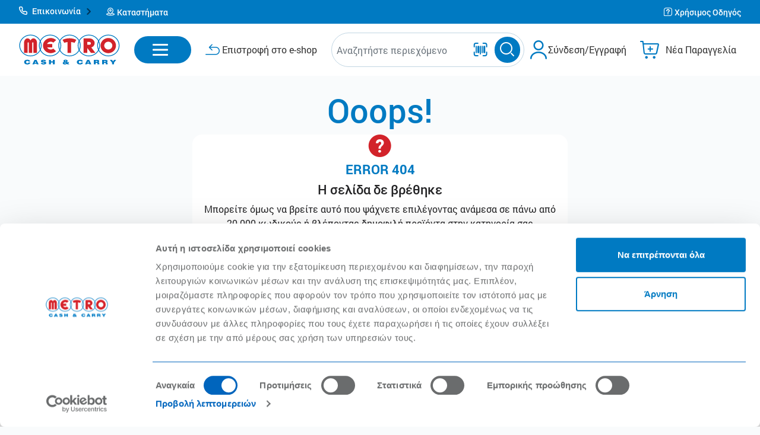

--- FILE ---
content_type: text/html; charset=utf-8
request_url: https://www.metrocashandcarry.gr/members/newsletters
body_size: 14296
content:


<!doctype html>
<html lang="en" >
<head>
    
<style type="text/css">
    @font-face {
        font-family: 'Road Rage';
        font-style: normal;
        font-weight: 400;
        font-display: swap;
        src: url(https://fonts.gstatic.com/s/roa`age/v5/6NUU8F2fKAOBKjjr4ekfvMwB49dJfuWv.woff2) format('woff2');
        unicode-range: U+0102-0103, U+0110-0111, U+0128-0129, U+0168-0169, U+01A0-01A1, U+01AF-01B0, U+0300-0301, U+0303-0304, U+0308-0309, U+0323, U+0329, U+1EA0-1EF9, U+20AB;
    }

    @font-face {
        font-family: 'Road Rage';
        font-style: normal;
        font-weight: 400;
        font-display: swap;
        src: url(https://fonts.gstatic.com/s/roadrage/v5/6NUU8F2fKAOBKjjr4ekfvcwB49dJfuWv.woff2) format('woff2');
        unicode-range: U+0100-02AF, U+0304, U+0308, U+0329, U+1E00-1E9F, U+1EF2-1EFF, U+2020, U+20A0-20AB, U+20AD-20CF, U+2113, U+2C60-2C7F, U+A720-A7FF;
    }

    @font-face {
        font-family: 'Road Rage';
        font-style: normal;
        font-weight: 400;
        font-display: swap;
        src: url(https://fonts.gstatic.com/s/roadrage/v5/6NUU8F2fKAOBKjjr4ekfs8wB49dJfg.woff2) format('woff2');
        unicode-range: U+0000-00FF, U+0131, U+0152-0153, U+02BB-02BC, U+02C6, U+02DA, U+02DC, U+0304, U+0308, U+0329, U+2000-206F, U+2074, U+20AC, U+2122, U+2191, U+2193, U+2212, U+2215, U+FEFF, U+FFFD;
    }
</style>
<style>
    @font-face {
        font-family: Roboto;
        src: url('https://www.metrocashandcarry.gr/roboto-thin-webfont.770af4173c4a7931.eot');
        src: url('https://www.metrocashandcarry.gr/roboto-thin-webfont.770af4173c4a7931.eot?#iefix') format("embedded-opentype"), url('https://www.metrocashandcarry.gr/roboto-thin-webfont.6e2a43c6169f7760.woff') format("woff"), url('https://www.metrocashandcarry.gr/roboto-thin-webfont.393f0482d2be4981.ttf') format("truetype");
        font-weight: 100;
        font-style: normal
    }

    @font-face {
        font-family: Roboto;
        src: url('https://www.metrocashandcarry.gr/roboto-thinitalic-webfont.f6ff16b305a6e1f8.eot');
        src: url('https://www.metrocashandcarry.gr/roboto-thinitalic-webfont.f6ff16b305a6e1f8.eot?#iefix') format("embedded-opentype"), url('https://www.metrocashandcarry.gr/roboto-thinitalic-webfont.b4e4cc514a81afd0.woff') format("woff"), url('https://www.metrocashandcarry.gr/roboto-thinitalic-webfont.267e5e18903e8749.ttf') format("truetype");
        font-weight: 100;
        font-style: italic
    }

    @font-face {
        font-family: Roboto;
        src: url('https://www.metrocashandcarry.gr/roboto-light-webfont.43c28ea813ea73ea.eot');
        src: url('https://www.metrocashandcarry.gr/roboto-light-webfont.43c28ea813ea73ea.eot?#iefix') format("embedded-opentype"), url('https://www.metrocashandcarry.gr/roboto-light-webfont.08a48530e0680db9.woff') format("woff"), url('https://www.metrocashandcarry.gr/roboto-light-webfont.b984b171ba3f1d90.ttf') format("truetype");
        font-weight: 300;
        font-style: normal
    }

    @font-face {
        font-family: Roboto;
        src: url('https://www.metrocashandcarry.gr/roboto-lightitalic-webfont.236bce40e504385b.eot');
        src: url('https://www.metrocashandcarry.gr/roboto-lightitalic-webfont.236bce40e504385b.eot?#iefix') format("embedded-opentype"), url('https://www.metrocashandcarry.gr/roboto-lightitalic-webfont.7aa6a5c648b7c855.woff') format("woff"), url('https://www.metrocashandcarry.gr/roboto-lightitalic-webfont.e71998ebd89b2eb6.ttf') format("truetype");
        font-weight: 300;
        font-style: italic
    }

    @font-face {
        font-family: Roboto;
        src: url('https://www.metrocashandcarry.gr/roboto-regular-webfont.bfbda4a2b6395695.eot');
        src: url('https://www.metrocashandcarry.gr/roboto-regular-webfont.bfbda4a2b6395695.eot?#iefix') format("embedded-opentype"), url('https://www.metrocashandcarry.gr/roboto-regular-webfont.483bf3103ad89fbe.woff') format("woff"), url('https://www.metrocashandcarry.gr/roboto-regular-webfont.2f1767c551ba1297.ttf') format("truetype");
        font-weight: 400;
        font-style: normal
    }

    @font-face {
        font-family: Roboto;
        src: url('https://www.metrocashandcarry.gr/roboto-italic-webfont.ce594e023361f54b.eot');
        src: url('https://www.metrocashandcarry.gr/roboto-italic-webfont.ce594e023361f54b.eot?#iefix') format("embedded-opentype"), url('https://www.metrocashandcarry.gr/roboto-italic-webfont.42b1fbd76b6c8d1f.woff') format("woff"), url('https://www.metrocashandcarry.gr/roboto-italic-webfont.e202f08f57da127f.ttf') format("truetype");
        font-weight: 400;
        font-style: italic
    }

    @font-face {
        font-family: Roboto;
        src: url('https://www.metrocashandcarry.gr/roboto-medium-webfont.709c59072935d189.eot');
        src: url('https://www.metrocashandcarry.gr/roboto-medium-webfont.709c59072935d189.eot?#iefix') format("embedded-opentype"), url('https://www.metrocashandcarry.gr/roboto-medium-webfont.cbdc0d2e3467a2ef.woff') format("woff"), url('https://www.metrocashandcarry.gr/roboto-medium-webfont.a5fd35f896c8b8ab.ttf') format("truetype");
        font-weight: 500;
        font-style: normal
    }

    @font-face {
        font-family: Roboto;
        src: url('https://www.metrocashandcarry.gr/roboto-mediumitalic-webfont.bd982719de7241cc.eot');
        src: url('https://www.metrocashandcarry.gr/roboto-mediumitalic-webfont.bd982719de7241cc.eot?#iefix') format("embedded-opentype"), url('https://www.metrocashandcarry.gr/roboto-mediumitalic-webfont.9c9850d9be3073d6.woff') format("woff"), url('https://www.metrocashandcarry.gr/roboto-mediumitalic-webfont.21da83281d1a9c3f.ttf') format("truetype");
        font-weight: 500;
        font-style: italic
    }

    @font-face {
        font-family: Roboto;
        src: url('https://www.metrocashandcarry.gr/roboto-bold-webfont.d27894f0c6d7d023.eot');
        src: url('https://www.metrocashandcarry.gr/roboto-bold-webfont.d27894f0c6d7d023.eot?#iefix') format("embedded-opentype"), url('https://www.metrocashandcarry.gr/roboto-bold-webfont.cdfe0e0d0c4ddb97.woff') format("woff"), url('https://www.metrocashandcarry.gr/roboto-bold-webfont.484eed3095f90dfe.ttf') format("truetype");
        font-weight: 700;
        font-style: normal
    }

    @font-face {
        font-family: Roboto;
        src: url('https://www.metrocashandcarry.gr/roboto-bolditalic-webfont.fecbf6934ef32c05.eot');
        src: url('https://www.metrocashandcarry.gr/roboto-bolditalic-webfont.fecbf6934ef32c05.eot?#iefix') format("embedded-opentype"), url('https://www.metrocashandcarry.gr/roboto-bolditalic-webfont.4daa6f4bb955225c.woff') format("woff"), url('https://www.metrocashandcarry.gr/roboto-bolditalic-webfont.5c7699cf6c197572.ttf') format("truetype");
        font-weight: 700;
        font-style: italic
    }

    @font-face {
        font-family: Roboto;
        src: url('https://www.metrocashandcarry.gr/roboto-black-webfont.6fac2aec63eb4894.eot');
        src: url('https://www.metrocashandcarry.gr/roboto-black-webfont.6fac2aec63eb4894.eot?#iefix') format("embedded-opentype"), url('https://www.metrocashandcarry.gr/roboto-black-webfont.9defc4da994055c0.woff') format("woff"), url('https://www.metrocashandcarry.gr/roboto-black-webfont.28d140e6483a1902.ttf') format("truetype");
        font-weight: 900;
        font-style: normal
    }

    @font-face {
        font-family: Roboto;
        src: url('https://www.metrocashandcarry.gr/roboto-blackitalic-webfont.3de1cd12f868561d.eot');
        src: url('https://www.metrocashandcarry.gr/roboto-blackitalic-webfont.3de1cd12f868561d.eot?#iefix') format("embedded-opentype"), url('https://www.metrocashandcarry.gr/roboto-blackitalic-webfont.cacf3338473548fa.woff') format("woff"), url('https://www.metrocashandcarry.gr/roboto-blackitalic-webfont.35f44615e100825e.ttf') format("truetype");
        font-weight: 900;
        font-style: italic
    }

    @charset "UTF-8";

    @font-face {
        font-family: MetroIcons;
        src: url('https://www.metrocashandcarry.gr/MetroIcons.558bb39f285d4e3d.eot?nsxyul');
        src: url('https://www.metrocashandcarry.gr/MetroIcons.558bb39f285d4e3d.eot?nsxyul#iefix') format("embedded-opentype"), url('https://www.metrocashandcarry.gr/MetroIcons.34ee65236c69e8b8.ttf?nsxyul') format("truetype"), url('https://www.metrocashandcarry.gr/MetroIcons.49feb52ab53a39de.woff?nsxyul') format("woff"), url('https://www.metrocashandcarry.gr/MetroIcons.42ec662fb4bf0aa1.svg?nsxyul#MetroIcons') format("svg");
        font-weight: 400;
        font-style: normal;
        font-display: block
    }

    [class^=icon-] {
        font-family: MetroIcons !important;
        speak: never;
        font-style: normal;
        font-weight: 400;
        font-variant: normal;
        text-transform: none;
        line-height: 1;
        -webkit-font-smoothing: antialiased;
        -moz-osx-font-smoothing: grayscale
    }

    .icon-phone:before {
        content: "\e92b"
    }

    :root {
        --blue: #007bff;
        --indigo: #6610f2;
        --purple: #6f42c1;
        --pink: #e83e8c;
        --red: #A0090F;
        --orange: #FE8414;
        --yellow: #ffc107;
        --green: #15741F;
        --teal: #20c997;
        --cyan: #17a2b8;
        --white: #fff;
        --gray: #6c757d;
        --gray-dark: #343a40;
        --primary: #0065BD;
        --secondary: #d2232a;
        --success: #15741F;
        --info: #399CD7;
        --warning: #FE8414;
        --danger: #A0090F;
        --light: #E8E8EA;
        --dark: #7A7A7A;
        --light-blue: #F9FBFC;
        --dark-blue: #F4F7F8;
        --gray-blue: #EAF1F5;
        --gray-dark: #7A7A7A;
        --metro-black: #232325;
        --metro-orange: #FE8414;
        --breakpoint-xs: 0;
        --breakpoint-sm: 576px;
        --breakpoint-md: 768px;
        --breakpoint-lg: 992px;
        --breakpoint-xl: 1200px;
        --breakpoint-xxl: 1440px;
        --font-family-sans-serif: -apple-system, BlinkMacSystemFont, "Segoe UI", Roboto, "Helvetica Neue", Arial, "Noto Sans", "Liberation Sans", sans-serif, "Apple Color Emoji", "Segoe UI Emoji", "Segoe UI Symbol", "Noto Color Emoji";
        --font-family-monospace: SFMono-Regular, Menlo, Monaco, Consolas, "Liberation Mono", "Courier New", monospace
    }

    *, *:before, *:after {
        box-sizing: border-box
    }

    html {
        font-family: sans-serif;
        line-height: 1.15;
        -webkit-text-size-adjust: 100%;
        -webkit-tap-highlight-color: rgba(0,0,0,0)
    }

    header, main {
        display: block
    }

    body {
        margin: 0;
        font-family: Roboto;
        font-size: 1rem;
        font-weight: 400;
        line-height: 1.5;
        color: #232325;
        text-align: left;
        background-color: #fff
    }

    h1 {
        margin-top: 0;
        margin-bottom: .5rem
    }

    a {
        color: #7a7a7a;
        text-decoration: underline;
        background-color: #0000
    }

        a:hover {
            color: #545454;
            text-decoration: underline
        }

    h1 {
        margin-bottom: .5rem;
        font-weight: 500;
        line-height: 1.2
    }

    h1 {
        font-size: 2.5rem
    }

    @media (max-width: 1200px) {
        h1 {
            font-size: calc(1.375rem + 1.5vw)
        }
    }

    .bg-white {
        background-color: #fff !important
    }

    .d-none {
        display: none !important
    }

    .d-flex {
        display: flex !important
    }

    @media (min-width: 768px) {
        .d-md-inline-flex {
            display: inline-flex !important
        }
    }

    @media (min-width: 1200px) {
        .d-xl-inline {
            display: inline !important
        }
    }

    .flex-row {
        flex-direction: row !important
    }

    .justify-content-between {
        justify-content: space-between !important
    }

    .align-items-center {
        align-items: center !important
    }

    .position-relative {
        position: relative !important
    }

    .mr-0, .mx-0 {
        margin-right: 0 !important
    }

    .mx-0 {
        margin-left: 0 !important
    }

    .p-0 {
        padding: 0 !important
    }

    @media (min-width: 576px) {
        .mx-sm-3 {
            margin-right: 1rem !important
        }

        .mx-sm-3 {
            margin-left: 1rem !important
        }
    }

    @media (min-width: 992px) {
        .mr-lg-2 {
            margin-right: .5rem !important
        }
    }

    @media print {
        *, *:before, *:after {
            text-shadow: none !important;
            box-shadow: none !important
        }

        a:not(.btn) {
            text-decoration: underline
        }

        @page {
            size: a3
        }

        body {
            min-width: 992px !important
        }
    }

    :root {
        --swiper-theme-color: #007aff
    }

    :root {
        --swiper-navigation-size: 44px
    }

    body {
        position: relative;
        display: flex;
        flex-direction: column;
        min-height: 100vh
    }

        body header {
            flex: 0 0
        }

        body main {
            flex: 1 1
        }

    .main-menu-wrapper {
        display: flex;
        flex-direction: row;
        justify-content: space-between;
        align-items: center;
        background-color: #fff;
        max-width: 1440px;
        margin-left: auto;
        margin-right: auto
    }

        .main-menu-wrapper .header-search {
            flex: 1 1
        }

    @media (max-width: 991.98px) {
        .main-menu-wrapper .header-search {
            display: none
        }
    }

    .link-phone {
        position: relative;
        display: inline-flex;
        justify-content: flex-start;
        align-items: center;
        color: #232325;
        font-size: 1.125rem;
        font-weight: 700;
        text-decoration: none;
        transition: all .2s ease-in-out
    }

    @media (prefers-reduced-motion: reduce) {
        .link-phone {
            transition: none
        }
    }

    .link-phone i {
        font-size: calc(1.275rem + .3vw)
    }

    @media (min-width: 1200px) {
        .link-phone i {
            font-size: 1.5rem
        }
    }

    .link-phone span {
        transition: all .2s ease-in-out;
        color: #0065bd
    }

    @media (prefers-reduced-motion: reduce) {
        .link-phone span {
            transition: none
        }
    }

    .link-phone:hover {
        text-decoration: none;
        color: #005299
    }

        .link-phone:hover span {
            color: #005299
        }

    main {
        background-color: #f9fbfc
    }

    body {
        background-color: #f9fbfc
    }

    @media print {
        *, *:before, *:after, *:first-letter, div:first-line {
            background: rgba(0,0,0,0) !important;
            color: #000 !important;
            box-shadow: none !important;
            text-shadow: none !important
        }

        body {
            width: 100% !important;
            margin: 0 !important;
            padding: 0 !important;
            line-height: 1.45;
            color: #000;
            background: none;
            font-size: 14pt
        }

        a, a:visited {
            text-decoration: underline
        }

            a i {
                display: none
            }

            a[href]:after {
                content: " (" attr(href) ")";
                display: none
            }

        .header-search {
            display: none
        }
    }

    .main-user-icon {
        font-size: 2rem !important;
        width: 32px;
        height: 46px;
        display: flex;
        align-items: center;
    }

    .user-button {
        gap: 8px;
    }

    .is-loading {
        .user-icon-placeholder, .cart-icon-placeholder, span 
        {
            background: #eee !important;
            background: linear-gradient(110deg, #ececec 8%, #f5f5f5 18%, #ececec 33%) !important;
            border-radius: 5px;
            background-size: 200% 100% !important;
            animation: 1.5s shine linear infinite !important;
        }
    }

    .is-loading {
        .header-nav-btn-profile-main-text, .header-nav-btn-profile-sub-text, .header-nav-btn-profile-name, .header-nav-btn-cart-main-text, .header-nav-btn-cart-sub-text
        {
            width: 136px;
            margin: 1px;
        }
    }

    .is-loading {
        .header-nav-btn-profile-main-text, .header-nav-btn-profile-sub-text, .header-nav-btn-profile-name { 
            height: 15px;
        }
        .header-nav-btn-cart-main-text {
            height: 24px;
        }

        .header-nav-btn-cart-sub-text {
            height: 14.5px;
        }

    }

    @keyframes shine {
        from {
            opacity: .4;
        }

        to {
            opacity: 1;
        }
    }
</style>
        <link rel="stylesheet" href="https://www.metrocashandcarry.gr/styles.css">

    <meta charset="utf-8">
    <meta name="viewport" content="width=device-width, initial-scale=1, minimum-scale=1, shrink-to-fit=no">
    <title></title>
    <base href="/">
    
</head>
<body metro-cms-media="https://metrocnc-cms-media-prod-fhe4dcfggwfsegh6.a02.azurefd.net" metro-cdn="https://metrocnc-web-media-prod-f9g6bkgkfffmayfx.a02.azurefd.net" metro-authority="https://secure.metrocashandcarry.gr" metro-host="https://www.metrocashandcarry.gr" metro-api="https://api-eshop.metrocashandcarry.gr">
    
    
        <script src="https://www.metrocashandcarry.gr/main.js.gz" defer></script>
        <script src="https://www.metrocashandcarry.gr/polyfills.js.gz" defer></script>
        <script src="https://www.metrocashandcarry.gr/runtime.js.gz" defer></script>

    <script type="text/javascript">
        document.onreadystatechange = function () {
            if (document.readyState === "interactive") {
                isLoggedIn = localStorage.getItem('loggedIn') === 'true';
                if (isLoggedIn) {
                    var profileLoader = document.querySelector("#profile-loader");
                    if (profileLoader)
                        profileLoader.style.display = "block";
                    var cartLoader = document.querySelector("#cart-loader");
                    if (cartLoader)
                        cartLoader.style.display = "block";
                } else {
                    var loginLoader = document.querySelector("#login-loader");
                    if (loginLoader)
                        loginLoader.style.display = "block";
                    var newOrderLoader = document.querySelector("#new-order-loader");
                    if (newOrderLoader)
                        newOrderLoader.style.display = "block";
                }
            }
            if (document.readyState === "complete") {
                const loader = document.querySelector("#loader");
                const header = document.querySelector("#header");
                if (loader != null) {
                    loader.style.display = "none";
                }
                if (header != null) {
                    header.style.visibility = "visible";
                    header.style.height = "auto";
                }
            }
        };
    </script>
    <script type="text/javascript">
        let isMobile = window.matchMedia("only screen and (max-width: 760px)").matches;

        if (isMobile) {
            // Remove all
            document.querySelectorAll('.d-none').forEach(e => e.remove());
        }

    </script>
    <script src="https://cdn.jsdelivr.net/npm/jquery@3.5.1/dist/jquery.min.js" crossorigin="anonymous"></script>
    <script src="https://cdn.jsdelivr.net/npm/jquery-validation@1.19.5/dist/jquery.validate.min.js" crossorigin="anonymous"></script>
    <script src="https://cdn.jsdelivr.net/npm/jquery-validation-unobtrusive@4.0.0/dist/jquery.validate.unobtrusive.min.js" crossorigin="anonymous"></script>
    <script src="https://cdn.jsdelivr.net/npm/popper.js@1.12.9/dist/umd/popper.min.js" integrity="sha384-ApNbgh9B+Y1QKtv3Rn7W3mgPxhU9K/ScQsAP7hUibX39j7fakFPskvXusvfa0b4Q" crossorigin="anonymous"></script>
    <script src="https://cdn.jsdelivr.net/npm/bootstrap@4.0.0/dist/js/bootstrap.min.js" integrity="sha384-JZR6Spejh4U02d8jOt6vLEHfe/JQGiRRSQQxSfFWpi1MquVdAyjUar5+76PVCmYl" crossorigin="anonymous"></script>
    <script id="Cookiebot" src="https://consent.cookiebot.com/uc.js" data-cbid="10f8c8f2-c75d-4c0d-acbf-48f845152829" type="text/javascript"></script>
    
    
        <script defer src="https://cdn.smartrep.gr/sr-metrocc/metrocc/sr-metrocc-metrocc.js?v=1"></script>
    
    
        <script type="text/javascript">
            (function(c,l,a,r,i,t,y){
                c[a]=c[a]||function(){(c[a].q=c[a].q||[]).push(arguments)};
                t=l.createElement(r);t.async=1;t.src="https://www.clarity.ms/tag/"+i;
                y=l.getElementsByTagName(r)[0];y.parentNode.insertBefore(t,y);
            })(window, document, "clarity", "script", "r8kjmlju8b");
        </script>
    
    <header class="position-relative">
        <div id="loader" class="position-relative bg-white header-wrapper">
    <div class="d-xl-block d-none" container-class="container-metro" ng-version="15.2.9">
        <section class="bg-primary py-2 d-xl-block d-xl-none">
            <div class="container-metro">
                <div class="header-info d-flex align-items-center justify-content-between">
                    <div class="text-white d-flex flex-row align-items-center">
                        <div class="mr-4 font-weight-500 quick-contact-wrapper">
                            <div role="button" class="quick-contact-button">
                                <i class="icon-phone"></i>
                                <span class="header-info-title mx-1">Επικοινωνία</span>
                                <i class="icon-arrow-no-tail-right arrow-icon"></i>
                            </div>
                            <div class="quick-contact-content text-12">
                                <a href="tel:2168080500" class="font-weight-500 text-base mr-2 text-decoration-none text-white">2168080500</a> Παραγγελίες eshop <span class="line-seperator"></span>
                                <a href="tel:80111181920" class="font-weight-500 text-base mr-2 text-decoration-none text-white">80111181920</a> Γραμμή επικοινωνίας METRO Cash &amp; Carry (σταθερό τηλέφωνο &amp; χρέωση βάσει παρόχου)
                            </div>
                        </div>
                        <div role="button" class="text-white font-weight-500 z-index-1050" tabindex="0">
                            <i class="icon-location-pointer"></i>
                            <span class="header-info-title">Καταστήματα</span>
                        </div>
                    </div>
                    <div>
                        <div class="mobile-bottom-bar-item d-xl-none">
                            <i class="icon-guide-new"></i>
                            <span>Οδηγός</span>
                        </div>
                        <div role="button" class="text-white d-flex align-items-center font-weight-500 d-xl-none d-xl-block">
                            <i class="icon-guide"></i>
                            <span class="header-info-title">Χρήσιμος Οδηγός</span>
                        </div>
                    </div>
                </div>
            </div>
        </section>
    </div>
    <div class="container container-md-metro">
        <nav class="header-nav-wrapper justify-content-between">
            <div class="d-flex align-items-center">
                <div>
                    <div class="logo-wrapper"
                         style="min-width: 170px; margin-right: 1.5rem;">
                        <a href="/"
                           class="main-logo">
                            <img alt="Logo metro"
                                 src="/assets/img/logo_metro.svg">
                        </a>
                    </div>
                </div>
                <div corp-menu-items-json="">
                    <div class="dropdown mega-menu-dropdown-wrapper">
                        <a id="mega-menu-mobile-dropdown"
                           class="header-menu-toggler btn btn-primary text-base d-flex flex-row align-items-center dropdown-toggle d-block d-xl-none">
                            <div id="menuDropdown"
                                 type="button"
                                 class="header-menu-toggler-indicator-wrapper mr-xl-2">
                                <div class="nav-toggler"><span class="nav-line"></span><span class="nav-line"></span><span class="nav-line"></span></div>
                            </div>
                        </a>
                    </div>
                </div>
                <div class="d-xl-flex d-none">
                    <div ngbdropdown=""
                         id="mega-menu-mobile-dropdown"
                         class="mega-menu-dropdown-wrapper dropdown">
                        <div ngbdropdowntoggle=""
                             id="menuDropdown"
                             type="button"
                             data-toggle="dropdown"
                             aria-haspopup="true"
                             aria-expanded="false"
                             class="dropdown-toggle header-menu-toggler btn btn-primary px-4 text-base d-flex flex-row align-items-center">
                            <div class="header-menu-toggler-indicator-wrapper mr-xl-2">
                                <div class="nav-toggler"><span class="nav-line"></span><span class="nav-line"></span><span class="nav-line"></span></div>
                            </div> Προϊόντα
                        </div>
                        <div ngbdropdownmenu=""
                             aria-labelledby="mega-menu-desktop-dropdown"
                             class="dropdown-menu p-0">
                        </div>
                    </div>
                </div>
                <div>
                    <a class="offers-wrapper text-metro-black text-unstyle d-flex align-items-center text-decoration-none"
                       href="/corp/prosfores"><i class="icon-offer text-primary mb-0"></i><span class="ml-2 d-none d-xl-block">Προσφορές</span></a>
                </div>
            </div>
            <div class="mx-auto d-xl-none">
                <a href="#"
                   class="text-unstyle">
                    <span class="sr-only">Home</span>
                    <img id="mobile-logo" src="/assets/img/mobile-logo.svg"
                         alt="Logo">
                </a>
            </div>
            <div class="d-xl-flex d-none" style="flex: 1 1 0%;">
                <div ngbdropdown=""
                     container="body"
                     class="dropdown w-100">
                    <div id="searchDropDown"
                         role="button"
                         aria-haspopup="true"
                         aria-expanded="false"
                         class="header-search-wrapper">
                        <input autocapitalize="off"
                               autocorrect="off"
                               role="combobox"
                               type="search"
                               aria-label="Search"
                               ngbdropdowntoggle=""
                               class="dropdown-toggle form-control ng-untouched ng-pristine ng-valid"
                               placeholder="Πληκτρολογήστε όνομα προϊόντος ή κωδικό"
                               aria-expanded="false"
                               autocomplete="off"
                               aria-autocomplete="list">
                        <button class="d-flex align-items-center">
                            <svg version="1.1" xmlns="http://www.w3.org/2000/svg" width="24" height="24" viewBox="0 0 983 1024" style="fill:#007ac2;">
                                <title></title>
                                <g id="icomoon-ignore">
                                </g>
                                <path d="M43.382 360.999c27.847 0 42.833-15.534 42.833-43.907v-126.329c0-55.695 29.972-84.068 83.519-84.068h129.574c27.847 0 43.359-15.534 43.359-43.382 0-27.299-15.534-42.833-43.359-42.833h-131.173c-111.366 0-168.135 55.146-168.135 165.439v131.195c0 28.373 15.534 43.884 43.382 43.884zM939.659 360.999c28.373 0 43.381-15.534 43.381-43.907v-131.172c0-110.293-55.693-165.439-168.137-165.439h-130.646c-28.373 0-43.885 15.534-43.885 42.833 0 27.847 15.536 43.382 43.885 43.382h129.573c52.474 0 82.993 28.373 82.993 84.068v126.329c0 28.396 15.536 43.907 42.836 43.907zM684.257 1002.996h130.671c112.419 0 168.112-55.697 168.112-165.99v-130.646c0-28.393-15.532-43.905-43.381-43.905s-42.836 15.532-42.836 43.905v126.329c0 55.697-30.519 84.070-82.993 84.070h-129.573c-28.373 0-43.885 15.532-43.885 43.381 0 27.3 15.536 42.856 43.885 42.856zM168.135 1002.971h131.173c27.847 0 43.359-15.532 43.359-42.832 0-27.849-15.534-43.36-43.359-43.36h-129.574c-53.547 0-83.519-28.393-83.519-84.066v-126.353c0-28.393-15.534-43.905-42.833-43.905-28.373 0-43.382 15.532-43.382 43.905v130.626c0 110.842 56.769 165.986 168.135 165.986zM181.497 243.9v0c19.538 0 35.377 15.839 35.377 35.377v465.45c0 19.538-15.839 35.377-35.377 35.377v0c-19.538 0-35.377-15.839-35.377-35.377v-465.45c0-19.538 15.839-35.377 35.377-35.377zM615.456 243.9v0c19.538 0 35.377 15.839 35.377 35.377v465.45c0 19.538-15.839 35.377-35.377 35.377v0c-19.538 0-35.377-15.839-35.377-35.377v-465.45c0-19.538 15.839-35.377 35.377-35.377zM493.858 243.9v0c19.538 0 35.377 15.839 35.377 35.377v559.867c0 19.538-15.839 35.377-35.377 35.377v0c-19.538 0-35.377-15.839-35.377-35.377v-559.867c0-19.538 15.839-35.377 35.377-35.377zM337.68 243.9c38.638 0 69.96 31.322 69.96 69.96v396.283c0 38.638-31.322 69.96-69.96 69.96s-69.96-31.322-69.96-69.96v-396.283c0-38.638 31.322-69.96 69.96-69.96zM771.642 243.9c38.638 0 69.96 31.322 69.96 69.96v396.283c0 38.638-31.322 69.96-69.96 69.96s-69.96-31.322-69.96-69.96v-396.283c0-38.638 31.322-69.96 69.96-69.96z"></path>
                            </svg>
                        </button>
                        <button class="d-flex align-items-center">
                            <svg version="1.1" xmlns="http://www.w3.org/2000/svg" width="24" height="24" viewBox="0 0 1024 1024" style="fill:#007ac2;">
                                <title></title>
                                <g id="icomoon-ignore">
                                </g>
                                <path d="M512.074 613.204c-17.789 0.396-35.456-3.027-51.811-10.034s-31.020-17.44-43.005-30.588c-25.231-26.595-38.936-62.075-38.132-98.724v-330.099c-0.288-17.37 3.011-34.612 9.689-50.65s16.593-30.524 29.125-42.555c12.252-12.437 26.907-22.248 43.074-28.838s33.506-9.818 50.961-9.489c17.469-0.325 34.821 2.905 51.004 9.494s30.855 16.399 43.13 28.834c12.533 12.020 22.45 26.499 29.128 42.528s9.975 33.265 9.686 50.628v330.099c0.806 36.649-12.899 72.129-38.132 98.724-11.967 13.139-26.604 23.567-42.933 30.583s-33.969 10.453-51.738 10.087zM472.673 1011.657v-178.794c-89.988-8.212-173.569-50.055-234.063-117.178-61.897-65.2-95.9-151.985-94.768-241.875h78.9c-0.782 37.586 6.337 74.916 20.897 109.577 14.559 34.655 36.232 65.874 63.618 91.628 26.934 26.521 58.897 47.398 94.011 61.401 35.114 13.998 72.67 20.843 110.465 20.135 37.837 0.698 75.434-6.152 110.592-20.155 35.158-13.998 67.178-34.865 94.177-61.381 27.464-25.711 49.21-56.909 63.818-91.575 14.613-34.665 21.761-72.021 20.99-109.631h78.9c1.182 89.911-32.786 176.734-94.67 241.973-60.493 67.124-144.076 108.966-234.063 117.178v178.843l-78.802-0.146zM512.122 534.304c7.393 0.171 14.729-1.343 21.452-4.419 6.724-3.081 12.66-7.646 17.362-13.353 10.107-11.908 15.492-27.108 15.135-42.722v-330.050c0.168-6.983-1.121-13.924-3.786-20.38s-6.646-12.286-11.692-17.117c-10.436-9.716-24.166-15.117-38.425-15.117s-27.989 5.402-38.425 15.117c-5.045 4.831-9.026 10.661-11.692 17.117s-3.954 13.397-3.786 20.38v330.050c-0.356 15.615 5.028 30.814 15.135 42.722 4.701 5.707 10.639 10.273 17.362 13.353 6.724 3.076 14.060 4.59 21.453 4.419z"></path>
                            </svg>
                        </button>
                        <button class="mr-2 d-flex align-items-center" style="background-color:#007ac2; border-radius:50%; padding:0.6rem;">
                            <svg version="1.1" xmlns="http://www.w3.org/2000/svg" width="24" height="24" viewBox="0 0 1024 1024" style="fill:white;">
                                <title></title>
                                <g id="icomoon-ignore">
                                </g>
                                <path d="M447.493 0.001c-244.070 0-441.933 200.033-441.933 446.785s197.862 446.785 441.933 446.785c244.075 0 441.934-200.034 441.934-446.785s-197.861-446.785-441.934-446.785zM88.926 446.785c0-200.204 160.535-362.503 358.565-362.503s358.567 162.299 358.567 362.503c0 200.204-160.536 362.504-358.567 362.504s-358.565-162.3-358.565-362.504zM841.821 778.831c-16.843-17.030-44.151-17.030-60.993 0-16.827 17.010-16.843 44.585-0.045 61.617l0.045 0.045 163.984 170.735c16.843 17.030 44.154 17.030 60.998 0 16.827-17.014 16.843-44.585 0.045-61.617l-0.045-0.045-163.987-170.735z"></path>
                            </svg>
                        </button>
                    </div>
                    <div ngbdropdownmenu=""
                         id="searchDropdown"
                         aria-labelledby="searchDropDown"
                         class="search-dropdown-menu dropdown-menu card-dropdown-menu w-100">
                        <div class="search-wrapper">
                            <div class="search-rest-wrapper">
                            </div>
                        </div>
                    </div>
                </div>
            </div>
            <div class="d-flex flex-row align-items-center position-relative">
                <div>
                    <div class="header-search-wrapper d-xl-none">
                        <button type="button"
                                data-toggle="modal"
                                data-target="#searchModal"
                                class="d-block mobile-search mr-0">
                            <i class="icon-search-new text-primary"></i>
                        </button>
                    </div>
                </div>
                <div class="d-xl-flex d-none is-loading">
                    <div id="login-loader" style="display: none;">
                        <div class="mobile-bottom-bar-item d-xl-none"><i class="icon-user"></i><span>Χρήστης</span></div>
                        <div>
                            <div aria-haspopup="true"
                                 aria-expanded="false"
                                 class="header-nav-btn-alt text-metro-black bg-transparent border-0 text-unstyle d-flex align-items-center mx-2 user-button"
                                 style="justify-content: space-around;">
                                <div role="button"
                                     class="bg-transparent">
                                    <i class="icon-user h4 mb-0 position-relative text-primary main-user-icon mr-0"></i>
                                </div><button data-toggle="modal"
                                              data-target="#profileModal"
                                              class="header-nav-btn d-xl-flex d-none header-nav-btn-alt text-metro-black bg-transparent border-0 text-unstyle align-items-center"
                                              style="padding: 0; margin: 0!important;">
                                    Σύνδεση/Εγγραφή
                                </button>
                            </div>
                        </div>
                    </div>
                    <div id="profile-loader" style="display: none;">
                        <div aria-haspopup="true" aria-expanded="false"
                             class="header-nav-btn-alt text-metro-black bg-transparent border-0 text-unstyle d-flex align-items-center mx-2 user-button is-connected header-nav-btn">
                            <div role="button">
                                <i class="user-icon-placeholder h4 mb-0 position-relative mr-1"></i>
                            </div>
                            <div class="d-flex flex-column">
                                <div role="button" class="d-flex flex-column">
                                    <span class="header-nav-btn-profile-main-text"></span>
                                    <span class="header-nav-btn-profile-sub-text"></span>
                                    <span class="header-nav-btn-profile-name"></span>
                                </div>
                            </div>
                        </div>
                    </div>
                </div>
                <div class="is-loading">
                    <div id="new-order-loader" style="display: none;">
                        <button data-toggle="modal"
                                data-target="#cartModal"
                                class="header-nav-btn d-flex header-nav-btn-alt text-metro-black bg-transparent border-0 text-unstyle align-items-center p-0"
                                tabindex="0">
                            <i class="icon-cart-plus text-primary h4 mb-0 mr-0 offline-cart"></i>
                            <div class="d-xl-flex d-none flex-column ml-1">Νέα Παραγγελία</div>
                        </button>
                    </div>
                    <div id="cart-loader" style="display: none;">
                        <button class="header-nav-btn d-flex header-nav-btn-alt text-metro-black bg-transparent border-0 text-unstyle align-items-center p-0 cart-button"
                                tabindex="0">
                            <div class="position-relative">
                                <i class="cart-icon-placeholder h4 mb-0 mr-0"></i>
                                <span class="header-cart-count"></span>
                            </div>
                            <div class="d-xl-flex d-none flex-column ml-1">
                                <span class="header-nav-btn-cart-main-text"></span>
                                <span class="header-nav-btn-cart-sub-text"></span>
                            </div>
                        </button>
                    </div>
                </div>
            </div>
        </nav>
    </div>
</div>
        <div id="header" class="bg-white" style="visibility: hidden;height:0px;">
            <div id="metro-alert-placeholder"></div>
            <script type="text/javascript">
                $.ajax({
                    url: 'https://metrocnc-cms-media-prod-fhe4dcfggwfsegh6.a02.azurefd.net' + '/api/cms/alerts' + '?v='+ Math.random(),
                    dataType: 'json',
                    method: 'GET',
                    statusCode: {
                        200: function (data) {
                            // TODO: add created dated on data so we can remove the assumption that the first item is the current one.
                            var html = '<metro-alert metro-alert-json="' + JSON.stringify(data[0]).replace(/"/g, '&quot;') + '"></metro-alert>';
                            // The first placeholder is used by the decoy header
                            document.querySelectorAll('#metro-alert-placeholder')[0].innerHTML = html;
                        },
                        404: function () {
                            document.querySelectorAll('#metro-alert-placeholder')[0].remove();
                        }
                    }
                });
            </script>
            <banners-handler></banners-handler>
            <toaster-container></toaster-container>
            <header-information class="d-xl-block d-none" ></header-information>
            <div class="container container-md-metro">
                <nav class="header-nav-wrapper justify-content-between">
                    <div class="d-flex align-items-center">
                        <metro-logo></metro-logo>
                        <mob-menu></mob-menu>
                        <desktop-menu class="d-xl-flex d-none">
                        </desktop-menu>
                        <cta-header-link></cta-header-link>
                    </div>
                    <metro-mob-logo></metro-mob-logo>
                    <search-bar class="d-xl-flex d-none"></search-bar>
                    <div class="d-flex flex-row align-items-center position-relative">
                        <!-- <notifications-menu></notifications-menu> -->
                        <mob-searchbar></mob-searchbar>
                        <profile-dropdown class="d-xl-flex d-none"></profile-dropdown>
                        <mini-cart></mini-cart>
                    </div>
                </nav>
            </div>
            <cart-state></cart-state>
        </div>
    </header>
    <main class="pb-5 position-relative">
                
        <page-region>
            
            
            

    
        <div class="w-100 h-100 d-flex flex-column align-items-center justify-content-center my-4" style="gap: 24px;">
            <h1 class="text-center text-primary" style="font-size: 56px"> Ooops! </h1>
            <div class="bg-white text-center" style="border-radius: 16px; max-width: 632px">
                <div class="d-flex flex-column align-items-center justify-content-center">
                    <i class="icon-questionmark text-secondary text-38 mb-2"></i>
                    <h4 class="text-center text-primary font-weight-bold text-22 mb-2"> ERROR 404</h4>
                </div>
                <h1 class="text-center text-22"> Η σελίδα δε βρέθηκε </h1>
                <p>
                    Μπορείτε όμως να βρείτε αυτό που ψάχνετε επιλέγοντας ανάμεσα σε πάνω από 20.000 κωδικούς ή βλέποντας δημοφιλή προϊόντα στην κατηγορία σας
                </p>
            </div>
        </div>
    



        </page-region>
    </main>
    <mob-bottom-bar-info></mob-bottom-bar-info>
    
    


        <footer>
            <div style="background-color: #F2F2F2">
                <div class="footer-links-wrapper">
                    <div class="container py-3 py-xxl-5 footer-accordion" style="max-width: 1440px">
                        <div class="row">
                            <div class="col-xxl-10">
                                    <div class="row">
                                                <div class="footer-accordion-item col-xl">
                                                        <h6 class="text-14 mb-3 mb-xxl-2" id="footer-collapse-header-6d83020f-3983-4ea3-9874-917f9f564e1b">
                                                            <button style="color: #007AC2" class="btn p-0 m-0 border-0 collapsed" data-toggle="collapse" data-target="#footer-collapse-6d83020f-3983-4ea3-9874-917f9f564e1b" aria-expanded="true" aria-controls="footer-collapse-6d83020f-3983-4ea3-9874-917f9f564e1b">
                                                                &#x391;&#x3B3;&#x3BF;&#x3C1;&#x3AD;&#x3C2; &#x3C3;&#x3C4;&#x3B1; METRO Cash &amp; Carry
                                                            </button>
                                                        </h6>
                                                        <div id="footer-collapse-6d83020f-3983-4ea3-9874-917f9f564e1b" class="collapse mb-3" aria-labelledby="footer-collapse-header-6d83020f-3983-4ea3-9874-917f9f564e1b" data-parent=".footer-accordion">
                                                                    <div class="row">
                                                                        <a class="col-12 footer-link" href="/corp/eidikes-selides/syxnes-erwthseis">
                                                                            <p class="text-14 m-0">&#x3A3;&#x3C5;&#x3C7;&#x3BD;&#x3AD;&#x3C2; &#x395;&#x3C1;&#x3C9;&#x3C4;&#x3AE;&#x3C3;&#x3B5;&#x3B9;&#x3C2;</p>
                                                                        </a>
                                                                    </div>
                                                                    <div class="row">
                                                                        <a class="col-12 footer-link" href="/corp/eidikes-selides/tropoi-plhrwmhs">
                                                                            <p class="text-14 m-0">&#x3A4;&#x3C1;&#x3CC;&#x3C0;&#x3BF;&#x3B9; &#x3A0;&#x3BB;&#x3B7;&#x3C1;&#x3C9;&#x3BC;&#x3AE;&#x3C2;</p>
                                                                        </a>
                                                                    </div>
                                                                    <div class="row">
                                                                        <a class="col-12 footer-link" href="/corp/eidikes-selides/oroi-xrhshs">
                                                                            <p class="text-14 m-0">&#x38C;&#x3C1;&#x3BF;&#x3B9; &#x3C7;&#x3C1;&#x3AE;&#x3C3;&#x3B7;&#x3C2;</p>
                                                                        </a>
                                                                    </div>
                                                                    <div class="row">
                                                                        <a class="col-12 footer-link" href="/corp/eidikes-selides/politikh-aporrhtoy">
                                                                            <p class="text-14 m-0">&#x3A0;&#x3BF;&#x3BB;&#x3B9;&#x3C4;&#x3B9;&#x3BA;&#x3AE; &#x391;&#x3C0;&#x3BF;&#x3C1;&#x3C1;&#x3AE;&#x3C4;&#x3BF;&#x3C5;</p>
                                                                        </a>
                                                                    </div>
                                                        </div>
                                                </div>
                                                <div class="footer-accordion-item col-xl">
                                                        <h6 class="text-14 mb-3 mb-xxl-2" id="footer-collapse-header-e6ef1c7a-36f6-4a04-8e78-47e4a5f7173c">
                                                            <button style="color: #007AC2" class="btn p-0 m-0 border-0 collapsed" data-toggle="collapse" data-target="#footer-collapse-e6ef1c7a-36f6-4a04-8e78-47e4a5f7173c" aria-expanded="true" aria-controls="footer-collapse-e6ef1c7a-36f6-4a04-8e78-47e4a5f7173c">
                                                                &#x395;&#x3BC;&#x3C0;&#x3B5;&#x3B9;&#x3C1;&#x3AF;&#x3B1; METRO Cash &amp; Carry
                                                            </button>
                                                        </h6>
                                                        <div id="footer-collapse-e6ef1c7a-36f6-4a04-8e78-47e4a5f7173c" class="collapse mb-3" aria-labelledby="footer-collapse-header-e6ef1c7a-36f6-4a04-8e78-47e4a5f7173c" data-parent=".footer-accordion">
                                                                    <div class="row">
                                                                        <a class="col-12 footer-link" href="/focus-bonus?activeTab=form">
                                                                            <p class="text-14 m-0">Focus Bonus</p>
                                                                        </a>
                                                                    </div>
                                                                    <div class="row">
                                                                        <a class="col-12 footer-link" href="/corp/petixainoume-mazi/home">
                                                                            <p class="text-14 m-0">&#x3A0;&#x3B5;&#x3C4;&#x3C5;&#x3C7;&#x3B1;&#x3AF;&#x3BD;&#x3BF;&#x3C5;&#x3BC;&#x3B5; &#x3BC;&#x3B1;&#x3B6;&#x3AF;</p>
                                                                        </a>
                                                                    </div>
                                                                    <div class="row">
                                                                        <a class="col-12 footer-link" href="/corp/alisida/kwdikos-asfaleias">
                                                                            <p class="text-14 m-0">&#x39A;&#x3C9;&#x3B4;&#x3B9;&#x3BA;&#x3CC;&#x3C2; &#x391;&#x3C3;&#x3C6;&#x3B1;&#x3BB;&#x3B5;&#x3AF;&#x3B1;&#x3C2;</p>
                                                                        </a>
                                                                    </div>
                                                                    <div class="row">
                                                                        <a class="col-12 footer-link" href="/content-map">
                                                                            <p class="text-14 m-0">Sitemap</p>
                                                                        </a>
                                                                    </div>
                                                        </div>
                                                </div>
                                                <div class="footer-accordion-item col-xl">
                                                        <h6 class="text-14 mb-3 mb-xxl-2" id="footer-collapse-header-449206d2-db13-4160-ac16-1eaf6e820807">
                                                            <button style="color: #007AC2" class="btn p-0 m-0 border-0 collapsed" data-toggle="collapse" data-target="#footer-collapse-449206d2-db13-4160-ac16-1eaf6e820807" aria-expanded="true" aria-controls="footer-collapse-449206d2-db13-4160-ac16-1eaf6e820807">
                                                                &#x394;&#x3B9;&#x3B1;&#x3C3;&#x3C6;&#x3AC;&#x3BB;&#x3B9;&#x3C3;&#x3B7; &#x3A0;&#x3BF;&#x3B9;&#x3CC;&#x3C4;&#x3B7;&#x3C4;&#x3B1;&#x3C2;
                                                            </button>
                                                        </h6>
                                                        <div id="footer-collapse-449206d2-db13-4160-ac16-1eaf6e820807" class="collapse mb-3" aria-labelledby="footer-collapse-header-449206d2-db13-4160-ac16-1eaf6e820807" data-parent=".footer-accordion">
                                                                    <div class="row">
                                                                        <a class="col-12 footer-link" href="/corp/diasfalish-poiothtas/asfaleia-trofimwn">
                                                                            <p class="text-14 m-0">&#x391;&#x3C3;&#x3C6;&#x3AC;&#x3BB;&#x3B5;&#x3B9;&#x3B1; &#x3C4;&#x3C1;&#x3BF;&#x3C6;&#x3AF;&#x3BC;&#x3C9;&#x3BD;</p>
                                                                        </a>
                                                                    </div>
                                                                    <div class="row">
                                                                        <a class="col-12 footer-link" href="/corp/diasfalish-poiothtas/elegxoi-poiothtas">
                                                                            <p class="text-14 m-0">&#x388;&#x3BB;&#x3B5;&#x3B3;&#x3C7;&#x3BF;&#x3B9; &#x3C0;&#x3BF;&#x3B9;&#x3CC;&#x3C4;&#x3B7;&#x3C4;&#x3B1;&#x3C2;</p>
                                                                        </a>
                                                                    </div>
                                                                    <div class="row">
                                                                        <a class="col-12 footer-link" href="/corp/diasfalish-poiothtas/xrhsima-links">
                                                                            <p class="text-14 m-0">&#x3A7;&#x3C1;&#x3AE;&#x3C3;&#x3B9;&#x3BC;&#x3B1; Links</p>
                                                                        </a>
                                                                    </div>
                                                                    <div class="row">
                                                                        <a class="col-12 footer-link" href="/corp/diasfalish-poiothtas/deltia-dedomenwn-asfaleias-proiontwn">
                                                                            <p class="text-14 m-0">&#x394;&#x3B5;&#x3BB;&#x3C4;&#x3AF;&#x3B1; &#x394;&#x3B5;&#x3B4;&#x3BF;&#x3BC;&#x3AD;&#x3BD;&#x3C9;&#x3BD; &#x391;&#x3C3;&#x3C6;&#x3B1;&#x3BB;&#x3B5;&#x3AF;&#x3B1;&#x3C2; &#x3A0;&#x3C1;&#x3BF;&#x3CA;&#x3CC;&#x3BD;&#x3C4;&#x3C9;&#x3BD;</p>
                                                                        </a>
                                                                    </div>
                                                                    <div class="row">
                                                                        <a class="col-12 footer-link" href="/corp/diasfalish-poiothtas/enhmerwsh-poiotikwn-8ematwn">
                                                                            <p class="text-14 m-0">&#x395;&#x3BD;&#x3B7;&#x3BC;&#x3AD;&#x3C1;&#x3C9;&#x3C3;&#x3B7; &#x3A0;&#x3BF;&#x3B9;&#x3BF;&#x3C4;&#x3B9;&#x3BA;&#x3CE;&#x3BD; &#x398;&#x3B5;&#x3BC;&#x3AC;&#x3C4;&#x3C9;&#x3BD;</p>
                                                                        </a>
                                                                    </div>
                                                        </div>
                                                </div>
                                                <div class="footer-accordion-item col-xl">
                                                        <h6 class="text-14 mb-3 mb-xxl-2" id="footer-collapse-header-0d1fd89d-5710-4da6-addb-facb53ae437c">
                                                            <button style="color: #007AC2" class="btn p-0 m-0 border-0 collapsed" data-toggle="collapse" data-target="#footer-collapse-0d1fd89d-5710-4da6-addb-facb53ae437c" aria-expanded="true" aria-controls="footer-collapse-0d1fd89d-5710-4da6-addb-facb53ae437c">
                                                                &#x397; &#x391;&#x3BB;&#x3C5;&#x3C3;&#x3AF;&#x3B4;&#x3B1;
                                                            </button>
                                                        </h6>
                                                        <div id="footer-collapse-0d1fd89d-5710-4da6-addb-facb53ae437c" class="collapse mb-3" aria-labelledby="footer-collapse-header-0d1fd89d-5710-4da6-addb-facb53ae437c" data-parent=".footer-accordion">
                                                                    <div class="row">
                                                                        <a class="col-12 footer-link" href="/corp/alisida/h-etaireia-metro-aebe">
                                                                            <p class="text-14 m-0">&#x397; &#x3B5;&#x3C4;&#x3B1;&#x3B9;&#x3C1;&#x3B5;&#x3AF;&#x3B1; METRO AEBE</p>
                                                                        </a>
                                                                    </div>
                                                                    <div class="row">
                                                                        <a class="col-12 footer-link" href="/corp/alisida/h-alisida-metro-cash-and-carry">
                                                                            <p class="text-14 m-0">&#x397; &#x391;&#x3BB;&#x3C5;&#x3C3;&#x3AF;&#x3B4;&#x3B1; METRO Cash &amp; Carry</p>
                                                                        </a>
                                                                    </div>
                                                                    <div class="row">
                                                                        <a class="col-12 footer-link" href="/corp/alisida/orama-kai-stoxos">
                                                                            <p class="text-14 m-0">&#x38C;&#x3C1;&#x3B1;&#x3BC;&#x3B1; - &#x3A3;&#x3C4;&#x3CC;&#x3C7;&#x3BF;&#x3C2; - &#x391;&#x3BE;&#x3AF;&#x3B5;&#x3C2;</p>
                                                                        </a>
                                                                    </div>
                                                                    <div class="row">
                                                                        <a class="col-12 footer-link" href="/corp/alisida/antagwnistika-pleonekthmata">
                                                                            <p class="text-14 m-0">&#x391;&#x3BD;&#x3C4;&#x3B1;&#x3B3;&#x3C9;&#x3BD;&#x3B9;&#x3C3;&#x3C4;&#x3B9;&#x3BA;&#x3AC; &#x3A0;&#x3BB;&#x3B5;&#x3BF;&#x3BD;&#x3B5;&#x3BA;&#x3C4;&#x3AE;&#x3BC;&#x3B1;&#x3C4;&#x3B1;</p>
                                                                        </a>
                                                                    </div>
                                                                    <div class="row">
                                                                        <a class="col-12 footer-link" href="/corp/alisida/oikonomika-stoixeia">
                                                                            <p class="text-14 m-0">&#x39F;&#x3B9;&#x3BA;&#x3BF;&#x3BD;&#x3BF;&#x3BC;&#x3B9;&#x3BA;&#x3AC; &#x3A3;&#x3C4;&#x3BF;&#x3B9;&#x3C7;&#x3B5;&#x3AF;&#x3B1;</p>
                                                                        </a>
                                                                    </div>
                                                                    <div class="row">
                                                                        <a class="col-12 footer-link" href="/corp/alisida/akinhta-pros-ekmetalleysh">
                                                                            <p class="text-14 m-0">&#x391;&#x3BA;&#x3AF;&#x3BD;&#x3B7;&#x3C4;&#x3B1; &#x3C0;&#x3C1;&#x3BF;&#x3C2; &#x395;&#x3BA;&#x3BC;&#x3B5;&#x3C4;&#x3AC;&#x3BB;&#x3BB;&#x3B5;&#x3C5;&#x3C3;&#x3B7;</p>
                                                                        </a>
                                                                    </div>
                                                        </div>
                                                </div>
                                                <div class="footer-accordion-item col-xl">
                                                        <h6 class="text-14 mb-3 mb-xxl-2" id="footer-collapse-header-70a1c63a-7d23-4c6f-81d4-c65433335764">
                                                            <button style="color: #007AC2" class="btn p-0 m-0 border-0 collapsed" data-toggle="collapse" data-target="#footer-collapse-70a1c63a-7d23-4c6f-81d4-c65433335764" aria-expanded="true" aria-controls="footer-collapse-70a1c63a-7d23-4c6f-81d4-c65433335764">
                                                                Press Kit
                                                            </button>
                                                        </h6>
                                                        <div id="footer-collapse-70a1c63a-7d23-4c6f-81d4-c65433335764" class="collapse mb-3" aria-labelledby="footer-collapse-header-70a1c63a-7d23-4c6f-81d4-c65433335764" data-parent=".footer-accordion">
                                                                    <div class="row">
                                                                        <a class="col-12 footer-link" href="/corp/press-kit/nea">
                                                                            <p class="text-14 m-0">&#x3A4;&#x3B1; &#x39D;&#x3AD;&#x3B1; &#x3BC;&#x3B1;&#x3C2;</p>
                                                                        </a>
                                                                    </div>
                                                                    <div class="row">
                                                                        <a class="col-12 footer-link" href="/corp/press-kit/brabeia-diakriseis">
                                                                            <p class="text-14 m-0">&#x392;&#x3C1;&#x3B1;&#x3B2;&#x3B5;&#x3AF;&#x3B1; - &#x394;&#x3B9;&#x3B1;&#x3BA;&#x3C1;&#x3AF;&#x3C3;&#x3B5;&#x3B9;&#x3C2;</p>
                                                                        </a>
                                                                    </div>
                                                        </div>
                                                </div>
                                    </div>
                                    <div class="row">
                                                <div class="footer-accordion-item col-xl">
                                                        <h6 class="text-14 mb-3 mb-xxl-2" id="footer-collapse-header-9d0ca741-e2a9-4e2e-afbd-9e3262f32519">
                                                            <button style="color: #007AC2" class="btn p-0 m-0 border-0 collapsed" data-toggle="collapse" data-target="#footer-collapse-9d0ca741-e2a9-4e2e-afbd-9e3262f32519" aria-expanded="true" aria-controls="footer-collapse-9d0ca741-e2a9-4e2e-afbd-9e3262f32519">
                                                                &#x39F; &#x3BB;&#x3BF;&#x3B3;&#x3B1;&#x3C1;&#x3B9;&#x3B1;&#x3C3;&#x3BC;&#x3CC;&#x3C2; &#x3BC;&#x3BF;&#x3C5;
                                                            </button>
                                                        </h6>
                                                        <div id="footer-collapse-9d0ca741-e2a9-4e2e-afbd-9e3262f32519" class="collapse mb-3" aria-labelledby="footer-collapse-header-9d0ca741-e2a9-4e2e-afbd-9e3262f32519" data-parent=".footer-accordion">
                                                                    <div class="row">
                                                                        <a class="col-12 footer-link" href="/account/lists-and-favorites">
                                                                            <p class="text-14 m-0">&#x39B;&#x3AF;&#x3C3;&#x3C4;&#x3B5;&#x3C2;</p>
                                                                        </a>
                                                                    </div>
                                                                    <div class="row">
                                                                        <a class="col-12 footer-link" href="/account/orders">
                                                                            <p class="text-14 m-0">&#x3A0;&#x3B1;&#x3C1;&#x3B1;&#x3B3;&#x3B3;&#x3B5;&#x3BB;&#x3AF;&#x3B5;&#x3C2;</p>
                                                                        </a>
                                                                    </div>
                                                                    <div class="row">
                                                                        <a class="col-12 footer-link" href="/account/user-roles">
                                                                            <p class="text-14 m-0">&#x3A1;&#x3CC;&#x3BB;&#x3BF;&#x3B9;</p>
                                                                        </a>
                                                                    </div>
                                                                    <div class="row">
                                                                        <a class="col-12 footer-link" href="/account/invoices">
                                                                            <p class="text-14 m-0">&#x3A4;&#x3B9;&#x3BC;&#x3BF;&#x3BB;&#x3CC;&#x3B3;&#x3B9;&#x3B1;</p>
                                                                        </a>
                                                                    </div>
                                                        </div>
                                                </div>
                                                <div class="footer-accordion-item col-xl">
                                                        <h6 class="text-14 mb-3 mb-xxl-2" id="footer-collapse-header-7845ade1-9466-4472-af76-24338bb24bf5">
                                                            <button style="color: #007AC2" class="btn p-0 m-0 border-0 collapsed" data-toggle="collapse" data-target="#footer-collapse-7845ade1-9466-4472-af76-24338bb24bf5" aria-expanded="true" aria-controls="footer-collapse-7845ade1-9466-4472-af76-24338bb24bf5">
                                                                &#x3A4;&#x3B1; METRO Cash &amp; Carry &#x3B4;&#x3AF;&#x3C0;&#x3BB;&#x3B1; &#x3C3;&#x3B1;&#x3C2;
                                                            </button>
                                                        </h6>
                                                        <div id="footer-collapse-7845ade1-9466-4472-af76-24338bb24bf5" class="collapse mb-3" aria-labelledby="footer-collapse-header-7845ade1-9466-4472-af76-24338bb24bf5" data-parent=".footer-accordion">
                                                                    <div class="row">
                                                                        <a class="col-12 footer-link" href="/corp/epikoinwnia">
                                                                            <p class="text-14 m-0">&#x395;&#x3C0;&#x3B9;&#x3BA;&#x3BF;&#x3B9;&#x3BD;&#x3C9;&#x3BD;&#x3AF;&#x3B1;</p>
                                                                        </a>
                                                                    </div>
                                                                    <div class="row">
                                                                        <a class="col-12 footer-link" href="https://www.metrocashandcarry.gr/corp/metro-blog/newsletter-cc">
                                                                            <p class="text-14 m-0">Newsletter</p>
                                                                        </a>
                                                                    </div>
                                                        </div>
                                                </div>
                                                <div class="footer-accordion-item col-xl">
                                                        <h6 class="text-14 mb-3 mb-xxl-2" id="footer-collapse-header-f8886aec-2b5f-4c46-93f0-d357ce486f16">
                                                            <button style="color: #007AC2" class="btn p-0 m-0 border-0 collapsed" data-toggle="collapse" data-target="#footer-collapse-f8886aec-2b5f-4c46-93f0-d357ce486f16" aria-expanded="true" aria-controls="footer-collapse-f8886aec-2b5f-4c46-93f0-d357ce486f16">
                                                                &#x395;&#x3C4;&#x3B1;&#x3B9;&#x3C1;&#x3B9;&#x3BA;&#x3AE; &#x39A;&#x3BF;&#x3B9;&#x3BD;&#x3C9;&#x3BD;&#x3B9;&#x3BA;&#x3AE; &#x395;&#x3C5;&#x3B8;&#x3CD;&#x3BD;&#x3B7;
                                                            </button>
                                                        </h6>
                                                        <div id="footer-collapse-f8886aec-2b5f-4c46-93f0-d357ce486f16" class="collapse mb-3" aria-labelledby="footer-collapse-header-f8886aec-2b5f-4c46-93f0-d357ce486f16" data-parent=".footer-accordion">
                                                                    <div class="row">
                                                                        <a class="col-12 footer-link" href="/corp/etairikh-koinwnikh-ey8ynh/pra3eis-ey8ynhs">
                                                                            <p class="text-14 m-0">&#x3A0;&#x3C1;&#x3AC;&#x3BE;&#x3B5;&#x3B9;&#x3C2; &#x395;&#x3C5;&#x3B8;&#x3CD;&#x3BD;&#x3B7;&#x3C2;</p>
                                                                        </a>
                                                                    </div>
                                                                    <div class="row">
                                                                        <a class="col-12 footer-link" href="https://metrocnc-cms-media-prod-fhe4dcfggwfsegh6.a02.azurefd.net/3da37175-0233-4532-9e29-70b66769ec98-ENV_R01_%CE%A0%CE%95%CE%A1%CE%99%CE%92%CE%91%CE%9B%CE%9B%CE%9F%CE%9D%CE%A4%CE%99%CE%9A%CE%97_%CE%A0%CE%9F%CE%9B%CE%99%CE%A4%CE%99%CE%9A%CE%97_V8.pdf">
                                                                            <p class="text-14 m-0">&#x3A0;&#x3B5;&#x3C1;&#x3B9;&#x3B2;&#x3B1;&#x3BB;&#x3BB;&#x3BF;&#x3BD;&#x3C4;&#x3B9;&#x3BA;&#x3AE; &#x3A0;&#x3BF;&#x3BB;&#x3B9;&#x3C4;&#x3B9;&#x3BA;&#x3AE;</p>
                                                                        </a>
                                                                    </div>
                                                        </div>
                                                </div>
                                                <div class="footer-accordion-item col-xl">
                                                        <h6 class="text-14 mb-3 mb-xxl-2" id="footer-collapse-header-6d2acf47-10f3-46b5-a74b-c71724e91893">
                                                            <button style="color: #007AC2" class="btn p-0 m-0 border-0 collapsed" data-toggle="collapse" data-target="#footer-collapse-6d2acf47-10f3-46b5-a74b-c71724e91893" aria-expanded="true" aria-controls="footer-collapse-6d2acf47-10f3-46b5-a74b-c71724e91893">
                                                                &#x39A;&#x3B1;&#x3C1;&#x3B9;&#x3AD;&#x3C1;&#x3B1;
                                                            </button>
                                                        </h6>
                                                        <div id="footer-collapse-6d2acf47-10f3-46b5-a74b-c71724e91893" class="collapse mb-3" aria-labelledby="footer-collapse-header-6d2acf47-10f3-46b5-a74b-c71724e91893" data-parent=".footer-accordion">
                                                                    <div class="row">
                                                                        <a class="col-12 footer-link" href="/corp/eykairies-karieras/anoixtes-theseis">
                                                                            <p class="text-14 m-0">&#x395;&#x3C5;&#x3BA;&#x3B1;&#x3B9;&#x3C1;&#x3AF;&#x3B5;&#x3C2; &#x395;&#x3C1;&#x3B3;&#x3B1;&#x3C3;&#x3AF;&#x3B1;&#x3C2;</p>
                                                                        </a>
                                                                    </div>
                                                                    <div class="row">
                                                                        <a class="col-12 footer-link" href="https://www.metrotalentchallenge.gr/%CE%97-%CE%A0%CF%81%CE%BF%CE%BA%CE%BB%CE%B7%CF%83%CE%B7">
                                                                            <p class="text-14 m-0">METRO Talent Challenge</p>
                                                                        </a>
                                                                    </div>
                                                        </div>
                                                </div>
                                                <div class="footer-accordion-item col-xl">
                                                        <h6 class="text-14 mb-3 mb-xxl-2" id="footer-collapse-header-0f43f427-eed6-4af8-a0bc-80938cee6ef7">
                                                            <button style="color: #007AC2" class="btn p-0 m-0 border-0 collapsed" data-toggle="collapse" data-target="#footer-collapse-0f43f427-eed6-4af8-a0bc-80938cee6ef7" aria-expanded="true" aria-controls="footer-collapse-0f43f427-eed6-4af8-a0bc-80938cee6ef7">
                                                                METRO &#x391;&#x395;&#x392;&#x395;
                                                            </button>
                                                        </h6>
                                                        <div id="footer-collapse-0f43f427-eed6-4af8-a0bc-80938cee6ef7" class="collapse mb-3" aria-labelledby="footer-collapse-header-0f43f427-eed6-4af8-a0bc-80938cee6ef7" data-parent=".footer-accordion">
                                                                    <div class="row">
                                                                        <a class="col-12 footer-link" href="/corp/pistopoihseis">
                                                                            <p class="text-14 m-0">&#x3A0;&#x3B9;&#x3C3;&#x3C4;&#x3BF;&#x3C0;&#x3BF;&#x3B9;&#x3AE;&#x3C3;&#x3B5;&#x3B9;&#x3C2;</p>
                                                                        </a>
                                                                    </div>
                                                        </div>
                                                </div>
                                    </div>
                            </div>
                            <div class="col-xxl-2 d-none d-xxl-block">
<div class="footer-awards">
<p>Οι Βραβεύσεις μας</p>
<a href="/corp/press-kit/brabeia-diakriseis"><img style="max-width: 320px; width: 100%;" src="footer-awards-horizontal-small-new.png" sizes="(min-width:1200px) 150px, 310px" srcset="https://metrocnc-cms-media-prod-fhe4dcfggwfsegh6.a02.azurefd.net/f9d99a04-33ce-49e2-a27c-47391676bb7d-%CE%95%CE%B9%CE%BA%CE%B1%CF%83%CF%84%CE%B9%CE%BA%CF%8C-%CE%92%CF%81%CE%B1%CE%B2%CE%B5%CE%AF%CF%89%CE%BD-Mobile_Big.png 600w, https://metrocnc-cms-media-prod-fhe4dcfggwfsegh6.a02.azurefd.net/e9214505-729c-4468-8d70-2c701f2144c1-%CE%95%CE%B9%CE%BA%CE%B1%CF%83%CF%84%CE%B9%CE%BA%CF%8C-%CE%92%CF%81%CE%B1%CE%B2%CE%B5%CE%AF%CF%89%CE%BD-Desktop_Big.png 300w" alt="awards" /></a></div>                            </div>
                        </div>
                    </div>
                </div>
                <div class="footer-contact-wrapper">
                    <div class="container d-flex align-items-center justify-content-between flex-column flex-xxl-row" style="gap: 25px; max-width: 1440px;">
                        <a href="#">
                            <img src="/assets/img/logo_metro.svg" class="metro-logo" alt="metro logo">
                        </a>
                        <div class="d-xxl-flex d-none" style="gap: 1rem;">
                            <div class="dropdown">
                                <button class="footer-link-icon dropdown-toggle" type="button" title="Contact Phone Number" id="phoneDropdownMenuButton" data-bs-toggle="dropdown" data-toggle="dropdown" aria-haspopup="true" aria-expanded="false">
                                    <i class="icon-phone"></i>
                                </button>
                                <div class="dropdown-menu footer-dropdown-wrapper" aria-labelledby="phoneDropdownMenuButton">
                                    <div class="footer-dropdown" style="min-width: 400px;">
                                        <p class="footer-dropdown-header">Τηλεφωνική επικοινωνία</p>
                                        <a href="tel:2168080500">2168080500</a>
                                        <p class="mb-2" href="#">Παραγγελίες eshop</p>
                                        <a class="" href="tel:80111181920">80111181920</a>
                                        <p class="" href="#">Γραμμή επικοινωνίας METRO Cash & Carry (σταθερό τηλέφωνο & χρέωση βάσει παρόχου)</p>
                                    </div>
                                    <div class="footer-arrow-down"></div>
                                </div>
                            </div>
                            <div class="dropdown">
                                <button class="footer-link-icon dropdown-toggle" type="button" title="Contact Email" id="emailDropdownMenuButton" data-bs-toggle="dropdown" data-toggle="dropdown" aria-haspopup="true" aria-expanded="false">
                                    <i class="icon-mail"></i>
                                </button>
                                <div class="dropdown-menu footer-dropdown-wrapper" aria-labelledby="emailDropdownMenuButton">
                                    <div class="footer-dropdown" style="min-width: 280px">
                                        <p class="footer-dropdown-header">Αποστολή email</p>
                                        <a class="" href="mailto:info@eshop.metrocashandcarry.gr" style="text-decoration: underline">info@eshop.metrocashandcarry.gr</a>
                                        <p class="mb-2">Παραγγελίες eshop</p>
                                        <a class="" href="mailto:info@metro.com.gr" style="text-decoration: underline">info@metro.com.gr</a>
                                        <p class="">Γενικές πληροφορίες METRO Cash & Carry</p>
                                    </div>
                                    <div class="footer-arrow-down"></div>
                                </div>
                            </div>
                            <a href="/branches" class="footer-link-icon"><i class="icon-location-pointer"></i></a>
                        </div>
                        <div class="d-flex" style="gap: 1rem;">
                            <a target="_blank" href="https://www.linkedin.com/company/metro-aebe-greece/" class="footer-link-icon"><i class="icon-social-linkedin"></i></a>
                            <a target="_blank" href="https://web.facebook.com/metrocashandcarry.gr?_rdc=1&_rdr" class="footer-link-icon"><i class="icon-facebook"></i></a>
                            <a target="_blank" href="https://www.youtube.com/@MetroCashCarryGr" class="footer-link-icon"><i class="icon-youtube"></i></a>
                            <a target="_blank" href="https://www.instagram.com/metrocashandcarrygr/" class="footer-link-icon"><i class="icon-instagram"></i></a>
                            <a target="_blank" href="https://open.spotify.com/show/1RgEx23AxK6gvju1Gz2mRH" class="footer-link-icon"><i class="icon-spotify"></i></a>
                        </div>
                        <div class="d-flex" style="gap: 1rem;">
                            <a href="https://itunes.apple.com/app/apple-store/id1257633978?pt=101830001&ct=MCC_Website_page&mt=8"><img src="/assets/img/app-store.svg" alt="app store" class="download-links"></a>
                            <a href="https://play.google.com/store/apps/details?id=gr.metrocashandcarry.android&referrer=utm_source%3Dmcc_website%26utm_medium%3Dlp_icon"><img src="/assets/img/google-play.svg" alt="google play" class="download-links"></a>
                            <a href="https://appgallery.huawei.com/app/C102912345"><img src="/assets/img/huawei.svg" alt="huawei" class="download-links"></a>
                        </div>
                    </div>
                </div>
                <div style="background-color: #F2F2F2;">
                    <div class="footer-copyright container" style="max-width: 1440px">
                        <div class="d-flex justify-content-center d-xxl-none" style="padding: 1rem 0;">
<div class="footer-awards">
<p>Οι Βραβεύσεις μας</p>
<a href="/corp/press-kit/brabeia-diakriseis"><img style="max-width: 320px; width: 100%;" src="footer-awards-horizontal-small-new.png" sizes="(min-width:1200px) 150px, 310px" srcset="https://metrocnc-cms-media-prod-fhe4dcfggwfsegh6.a02.azurefd.net/f9d99a04-33ce-49e2-a27c-47391676bb7d-%CE%95%CE%B9%CE%BA%CE%B1%CF%83%CF%84%CE%B9%CE%BA%CF%8C-%CE%92%CF%81%CE%B1%CE%B2%CE%B5%CE%AF%CF%89%CE%BD-Mobile_Big.png 600w, https://metrocnc-cms-media-prod-fhe4dcfggwfsegh6.a02.azurefd.net/e9214505-729c-4468-8d70-2c701f2144c1-%CE%95%CE%B9%CE%BA%CE%B1%CF%83%CF%84%CE%B9%CE%BA%CF%8C-%CE%92%CF%81%CE%B1%CE%B2%CE%B5%CE%AF%CF%89%CE%BD-Desktop_Big.png 300w" alt="awards" /></a></div>                        </div>
                        <p style="font-weight: 700;">@ 2026 ΜETRO AEBE</p>
                        <p>
                            Η METRO ΑΕΒΕ, με έδρα στην Σωρού 1, 14452, Μεταμόρφωση και Αριθμό ΓΕΜΗ 299401000, δεν φέρει καμία ευθύνη για την ακρίβεια των
                            αναφορών τρίτων σε τιμές των προϊόντων στα καταστήματά της σε οποιοδήποτε μέσο ενημέρωσης και προώθησης, διαδικτυακό ή έντυπο κλπ που δεν της ανήκει.
                        </p>
                    </div>
                </div>
            </div>
        </footer>


    
    
        <link rel="stylesheet" type="text/css" href="https://cdn.smartrep.gr/sr-metrocc/metrocc/sr-metrocc-metrocc.css" />
    
<script type="text/javascript" src="/_Incapsula_Resource?SWJIYLWA=719d34d31c8e3a6e6fffd425f7e032f3&ns=1&cb=1785889832" async></script></body>
</html>

--- FILE ---
content_type: text/plain; charset=UTF-8
request_url: https://integrations.smartrep.gr/metrocc/socket.io/?EIO=4&transport=polling&t=Plgm8N0
body_size: -48
content:
0{"sid":"jyK3BWKdghHADt-2Bg7F","upgrades":["websocket"],"pingTimeout":20000,"pingInterval":25000}